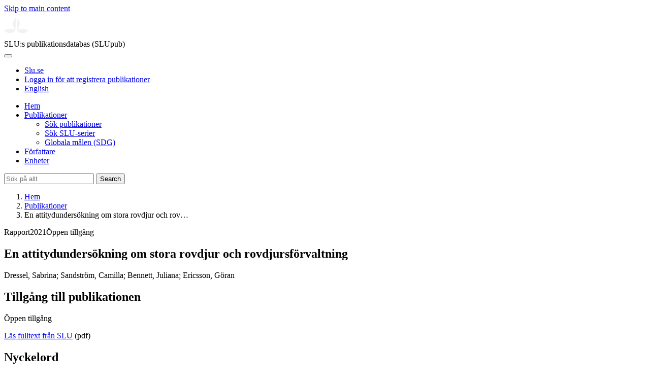

--- FILE ---
content_type: text/html; charset=UTF-8
request_url: https://publications.slu.se/?file=publ/show&id=113037&lang=se
body_size: 4578
content:

<!DOCTYPE html>
<html lang="sv">
<head>
    <meta charset="utf-8">
    <meta name="viewport" content="width=device-width, initial-scale=1, shrink-to-fit=no">

    <title>
    En attitydunders&ouml;kning om stora rovdjur och rovdjursf&ouml;rvaltning | SLU:s publikationsdatabas (SLUpub)    </title>

    
    <link rel="icon" sizes="16x16" href="/favicon.ico">
    <link rel="icon" href="/icon.svg" type="image/svg+xml">
    <link rel="apple-touch-icon" href="/apple-touch-icon.png">

    <link href="/assets/brand/css/bootstrap.min.css" rel="stylesheet">
    <link href="/assets/brand/css/fonts/fonts.css?v=ed816c8a-1a76-5c17-b497-0bd5dfefcc64" rel="stylesheet">
    <link href="/assets/brand/css/fontawesome/css/regular.min.css?v=ed816c8a-1a76-5c17-b497-0bd5dfefcc64" rel="stylesheet">
    <link href="/assets/brand/css/fontawesome/css/solid.min.css?v=ed816c8a-1a76-5c17-b497-0bd5dfefcc64" rel="stylesheet">
    <link href="/assets/brand/css/fontawesome/css/fontawesome.min.css?v=ed816c8a-1a76-5c17-b497-0bd5dfefcc64" rel="stylesheet">
    <link href="/assets/brand/css/style.css?v=ed816c8a-1a76-5c17-b497-0bd5dfefcc64" rel="stylesheet">
    <link href="/assets/brand/css/show.css?v=ed816c8a-1a76-5c17-b497-0bd5dfefcc64" rel="stylesheet"><link href="/assets/brand/css/publ-show.css?v=ed816c8a-1a76-5c17-b497-0bd5dfefcc64" rel="stylesheet">
    
    <link rel="schema.DC" href="http://purl.org/dc/elements/1.1/">
<meta name="DC.title" content="En attitydunders&ouml;kning om stora rovdjur och rovdjursf&ouml;rvaltning">
<meta name="DC.date" content="2021" >
<meta name="DC.type" content="Report">
<meta name="DC.type" content="Other academic">
<meta name="DC.identifier" content="urn:nbn:se:slu:epsilon-p-113037">
<meta name="DC.identifier" content="https://res.slu.se/id/publ/113037">
<meta name="DC.identifier" content="https://pub.epsilon.slu.se/id/eprint/25129/contents">
<meta name="DC.creator" content="Dressel, Sabrina">
<meta name="DC.creator" content="Sandström, Camilla">
<meta name="DC.creator" content="Bennett, Juliana">
<meta name="DC.creator" content="Ericsson, Göran">
<meta name="citation_title" content="En attitydunders&ouml;kning om stora rovdjur och rovdjursf&ouml;rvaltning">
<meta name="citation_publication_date" content="2021">
<meta name="citation_online_date" content="2021-08-26">
<meta name="citation_author" content="Dressel, Sabrina">
<meta name="citation_author" content="Sandström, Camilla">
<meta name="citation_author" content="Bennett, Juliana">
<meta name="citation_author" content="Ericsson, Göran">
<meta name="citation_journal_title" content="Rapport (Sveriges lantbruksuniversitet, Institutionen f&ouml;r vilt, fisk och milj&ouml;)">
<meta name="citation_issue" content="2021:8">
<meta name="citation_pdf_url" content="https://pub.epsilon.slu.se/id/eprint/25129/contents">
<meta name="citation_public_url" content="https://res.slu.se/id/publ/113037">
<meta name="eprints.title" content="En attitydunders&ouml;kning om stora rovdjur och rovdjursf&ouml;rvaltning">
<meta name="eprints.date" content="2021">
<meta name="eprints.journal_title" content="Rapport (Sveriges lantbruksuniversitet, Institutionen för vilt, fisk och miljö)">
<meta name="eprints.issue" content="2021:8">
<meta name="eprints.type" content="Report">
<meta name="eprints.type" content="Other academic">
<meta name="eprints.urn" content="urn:nbn:se:slu:epsilon-p-113037">
<meta name="eprints.identifier" content="https://res.slu.se/id/publ/113037">
<meta name="eprints.document_url" content="https://pub.epsilon.slu.se/id/eprint/25129/contents">
<meta name="eprints.creators_name" content="Dressel, Sabrina">
<meta name="eprints.creators_name" content="Sandström, Camilla">
<meta name="eprints.creators_name" content="Bennett, Juliana">
<meta name="eprints.creators_name" content="Ericsson, Göran">
<link rel="canonical" href="https://publications.slu.se/?file=publ/show&id=113037">
<meta property="og:title" content="En attitydunders&ouml;kning om stora rovdjur och rovdjursf&ouml;rvaltning">
<meta property="og:type" content="article">
<meta property="og:url" content="https://publications.slu.se/?file=publ/show&id=113037">
<meta property="og:image" content="https://publications.slu.se/apple-touch-icon.png">
<meta property="og:site_name" content="SLU:s publikationsdatabas (SLUpub)">
</head>
<body>
    <a class="skip-to-main-link" href="#main">Skip to main content</a>

    <header>
    <div class="container-fluid p-0">
        <div class="row g-0">
            <div class="col-12 col-lg-10 offset-lg-2 col-xxl-9 offset-xxl-3 d-flex">
                <div class="logotype">
                    <svg id="sluMainLogo" xmlns="http://www.w3.org/2000/svg" viewBox="-0 -152 848.43 848.44" width="48" aria-labelledby="sluMainLogoTitle" role="img">
  <title id="sluMainLogoTitle">Swedish University of Agricultural Sciences</title>
  <style>
    #sluMainLogo path { fill: #f2f2f0 }
  </style>
  <g>
    <path d="M867.56,474.7c-58.43,38.71-114,84.5-198.51,84.5-97.68,0-179.9-45.22-195.65-143.29-11.46-71.49-12.89-261.41-12.89-325.85V15.78h1.43c38.67,80.27,107.42,128,107.42,210.78,0,41-13.46,67.55-33.8,106.55-10.6,20.35-26.36,46.35-26.36,70.37,0,14.13,6.59,27.69,30.94,27.69,47.84,0,74.77-24.86,136.93-24.86,71,0,121.75,25.71,190.49,66.69v1.7Z" transform="translate(-19.13 -15.78)" />
    <path d="M19.13,473c68.75-41,119.45-66.69,190.5-66.69,62.16,0,89.08,24.86,136.92,24.86,24.35,0,30.94-13.56,30.94-27.69,0-24-15.75-50-26.35-70.37-20.34-39-33.8-65.57-33.8-106.55,0-82.8,68.75-130.51,107.42-210.78h1.43V89.5c0,65-1.43,254.92-12.89,326.41C397.54,514,315.33,559.2,217.65,559.2c-84.51,0-140.08-45.79-198.52-84.5V473Z" transform="translate(-19.13 -15.78)" />
  </g>
</svg>
                </div>
                <span class="align-self-end global-heading">SLU:s publikationsdatabas (SLUpub)</span>
            </div>
        </div>
    </div>

    <!-- Matomo Cloud -->
    <script>
        var _paq = window._paq = window._paq || [];
        /* tracker methods like "setCustomDimension" should be called before "trackPageView" */
        _paq.push(['trackPageView']);
        _paq.push(['enableLinkTracking']);
        (function() {
            var u="https://slu.matomo.cloud/";
            _paq.push(['setTrackerUrl', u+'matomo.php']);
            _paq.push(['setSiteId', '3']);
            var d=document, g=d.createElement('script'), s=d.getElementsByTagName('script')[0];
            g.async=true; g.src='//cdn.matomo.cloud/slu.matomo.cloud/matomo.js'; s.parentNode.insertBefore(g,s);
        })();
    </script>
    <!-- End Matomo Code -->
</header>

<div class="container-fluid p-0">
    <div class="navigation" id="navContainer">
        <div class="row g-0">
            <div class="col-12 col-lg-10 offset-lg-2 col-xxl-9 offset-xxl-3">
                <nav class="navbar navbar-right navbar-expand-md" aria-label="Huvudmeny">
                    <div class="container-fluid">
                        <button class="navbar-toggler ms-auto" id="navToggler" type="button" data-bs-toggle="collapse" data-bs-target="#navContent" aria-controls="navContent" aria-expanded="false" aria-label="Toggle navigation">
                            <span class="fa-solid fa-bars" aria-hidden="true"></span>
                        </button>
                        <div class="navbar-collapse navigation-items" id="navContent">
                            <div class="external-links">
                                <ul>
                                    <li>
                                        <a href="https://www.slu.se/">Slu.se</a>
                                    </li>
                                    <li>
                                        <a href="https://slupub.slu.se/">Logga in för att registrera publikationer</a>
                                    </li>
                                    <li class="text-nowrap"><a href="/?file=publ%2Fshow&id=113037&lang=en"><span class="fa-solid fa-globe me-2 me-md-1" aria-hidden="true"></span>English</a></li>                                </ul>
                            </div>
                            <ul class="navbar-nav">
                                <li class="nav-item">
                                    <a class="nav-link " href="/?file=search/main&lang=se" tabindex="0">Hem</a>
                                </li>
                                <li class="nav-item dropdown">
                                    <a class="nav-link dropdown-toggle active" href="/?file=publ/search&lang=se" id="navbarDropdownMenuLink" role="button" tabindex="0" data-bs-toggle="dropdown" aria-expanded="false">
                                        Publikationer                                    </a>
                                    <ul class="dropdown-menu m-0 pt-0" aria-labelledby="navbarDropdownMenuLink">
                                        <li><a class="dropdown-item ps-3 active" href="/?file=publ/search&lang=se">Sök publikationer</a></li>
                                        <li><a class="dropdown-item ps-3 " href="/?file=jour/search&lang=se">Sök SLU-serier</a></li>
                                        <li><a class="dropdown-item ps-3 " href="/?file=sdg/search&lang=se">Globala målen (SDG)</a></li>
                                    </ul>
                                </li>
                                <li class="nav-item">
                                    <a class="nav-link " href="/?file=pers/search&lang=se" tabindex="0">Författare</a>
                                </li>
                                <li class="nav-item">
                                    <a class="nav-link " href="/?file=orga/search&lang=se" tabindex="0">Enheter</a>
                                </li>
                            </ul>
                                                            <form class="d-flex">
                                    <input type="hidden" name="file" value="search/main">
                                    <input type="hidden" name="lang" value="se">
                                    <input class="flex-fill form-input" id="navbar_input_q" name="q" placeholder="Sök på allt" type="search" aria-labelledby="search-button">
                                    <button class="search-button" id="search-button" type="submit">
                                        <span class="sr-only">Search</span>
                                        <span class="fa-solid fa-magnifying-glass" aria-hidden="true"></span>
                                    </button>
                                </form>
                                                    </div>
                    </div>
                </nav>
            </div>
        </div>
    </div>
    <nav class="breadcrumbs d-none d-md-block py-md-1" aria-label="Brödsmulor">
        <div class="row g-0">
            <div class="col-12 col-lg-10 offset-lg-2 col-xxl-9 offset-xxl-3">
                                    <ol class="m-0">
                        <li><a href="/?file=search/main&lang=se">Hem</a></li>
                                                    <li><a href="/?file=publ/search&lang=se">Publikationer</a></li>
                            <li><span aria-current="page">En attitydundersökning om stora rovdjur och rov&hellip;</span></li>
                                            </ol>
                            </div>
        </div>
    </nav>
</div>

    <main id="main">
        <section class="search-hit px-3" aria-labelledby="landingPageHeading">
    <div class="container-fluid p-0">
        <div class="row align-items-start g-3 mt-0">
            <div class="col-12 col-lg-8 offset-lg-2 col-xxl-6 offset-xxl-3 mt-0">
                <div class="row g-0 mt-0">
                    <div class="banner panel search-hit-card col p-3 p-md-4">
                        <p class="subheading mb-1">
                            <span>Rapport</span><span class="vr"></span><span>2021</span><span class="vr"></span><span>Öppen tillgång</span>                        </p>
                        <h1 class="mb-2" id="landingPageHeading">En attitydunders&ouml;kning om stora rovdjur och rovdjursf&ouml;rvaltning</h1>
                        <p class="primary">
                            Dressel, Sabrina;  Sandström, Camilla;  Bennett, Juliana;  Ericsson, Göran                        </p>
                    </div>
                </div>
                                    <div class="row mt-3 d-xxl-none">
                        <div class="col">
                            <aside class="panel p-3"><div class="d-flex flex-row flex-xxl-column-reverse gap-3 gap-xxl-2 align-items-center align-items-xxl-start"><h2 class="discreet m-0">Tillgång till publikationen</h2><span class="pill"><span>Öppen tillgång</span><img alt="" src="/assets/brand/img/openaccess.svg"></span></div><div class="d-flex flex-row flex-xxl-column flex-wrap gap-3 mt-2"><div class="note py-1"><p><a href="https://pub.epsilon.slu.se/id/document/20376804">Läs fulltext från SLU</a> (pdf)</p></div></div></aside>                        </div>
                    </div>
                                <div class="row">
                    <div class="col text-column">
                        
                                                    <h2 class="discreet">Nyckelord</h2>
                            <p>
                                attityder; stora rovdjur; skyddade naturområden; naturresursförvaltning; rädsla                            </p>
                        
                                                    <h2 class="discreet">Publicerad i</h2>
                            <p>
                                <a href="/?file=jour/show&cid=17257248&lang=se">Rapport (Sveriges lantbruksuniversitet, Institutionen f&ouml;r vilt, fisk och milj&ouml;)</a><br>2021, nummer: 2021:8<br>Utgivare: Institutionen för vilt, fisk och miljö, Sveriges lantbruksuniversitet<br>                            </p>
                        
                        
                        <h2 class="discreet">SLU författare</h2><ul class="p-0"><li class="d-block"><article class="mb-3"><h3><a href="/?file=pers/show&sort=PY%20desc,slu_last_update%20desc&cid=3584966&lang=se">Dressel, Sabrina</a></h3><ul class="fa-ul ms-4"><li class="affl"><span class="fa-li"><i class="fa-regular fa-caret-right"></i></span><a href="/?file=orga/show&cid=259093874&lang=se">Institutionen för vilt, fisk och miljö</a>, Sveriges lantbruksuniversitet<br></li></ul></article></li><li class="d-block"><article class="mb-3"><h3>Sandström, Camilla</h3><ul class="fa-ul ms-4"><li class="affl"><span class="fa-li"><i class="fa-regular fa-caret-right"></i></span>Umeå Universitet</li></ul></article></li><li class="d-block"><article class="mb-3"><h3>Bennett, Juliana</h3><ul class="fa-ul ms-4"><li class="affl"><span class="fa-li"><i class="fa-regular fa-caret-right"></i></span><a href="/?file=orga/show&cid=259093874&lang=se">Institutionen för vilt, fisk och miljö</a>, Sveriges lantbruksuniversitet<br></li></ul></article></li><li class="d-block"><article class="mb-3"><h3><a href="/?file=pers/show&sort=PY%20desc,slu_last_update%20desc&cid=198317&lang=se">Ericsson, Göran</a></h3><ul class="fa-ul ms-4"><li class="affl"><span class="fa-li"><i class="fa-regular fa-caret-right"></i></span><a href="/?file=orga/show&cid=259093874&lang=se">Institutionen för vilt, fisk och miljö</a>, Sveriges lantbruksuniversitet<br></li></ul></article></li></ul>
                        
                        
                                                    <h2 class="discreet">UKÄ forskningsämne</h2>
                            <p>
                                Vilt- och fiskeförvaltning<br>Övrig annan samhällsvetenskap<br>                            </p>
                        
                        
                        
                                                    <h2 class="discreet">Permanent länk till denna sida (URI)</h2>
                            <p>https://res.slu.se/id/publ/113037</p>
                                            </div>
                </div>
            </div>
                            <div class="col-12 col-lg-8 offset-lg-2 col-xxl-3 offset-xxl-0 d-flex mt-2 mt-xxl-0 mb-4 d-none d-xxl-flex">
                    <aside class="panel p-3"><div class="d-flex flex-row flex-xxl-column-reverse gap-3 gap-xxl-2 align-items-center align-items-xxl-start"><h2 class="discreet m-0">Tillgång till publikationen</h2><span class="pill"><span>Öppen tillgång</span><img alt="" src="/assets/brand/img/openaccess.svg"></span></div><div class="d-flex flex-row flex-xxl-column flex-wrap gap-3 mt-2"><div class="note py-1"><p><a href="https://pub.epsilon.slu.se/id/document/20376804">Läs fulltext från SLU</a> (pdf)</p></div></div></aside>                </div>
                    </div>
    </div>
</section>

    </main>

    <footer class="px-3">
    <div class="container-fluid p-0">
        <div class="row g-0">
            <div class="col-12 col-lg-4 offset-lg-2 col-xxl-3 offset-xxl-3">
                <h2>Feedback och Support</h2>
                <ul class="list-unstyled">
                    <li>
                        <a class="dark-bg" href="mailto:biblioteket@slu.se">E-post: biblioteket@slu.se</a>
                    </li>
                    <li>
                        <a class="dark-bg" href="https://www.slu.se/bibliotek/publicera/registrera-och-publicera-i-slus-publikationsdatabas/">Guide för registrering och publicering</a>
                    </li>
                </ul>
            </div>
            <div class="col-12 col-lg-4 col-xxl-3">
                <h2>SLU:s publikationsdatabas</h2>
                <ul class="list-unstyled">
                    <li>
                        <a class="dark-bg" href="https://www.slu.se/bibliotek/kontakt/personuppgiftsbehandling-pa-slu-biblioteket/">Personuppgiftsbehandling</a>
                    </li>
                    <li>
                        <a class="dark-bg" href="https://www.slu.se/bibliotek/kontakt/tillganglighetsredogorelse/">Tillgänglighet</a>
                    </li>
                    <li>
                        <a class="dark-bg" href="/?file=misc/about&lang=se">Om SLU:s publikationsdatabas</a>
                    </li>
                </ul>
            </div>
        </div>
    </div>

    <!-- Git Info -->
    
</footer>

    <script src="/assets/brand/js/bootstrap.bundle.min.js"></script>     <script src="/assets/brand/js/group-digits.js?v=ed816c8a-1a76-5c17-b497-0bd5dfefcc64"></script>
    <script>
        const navToggler = document.getElementById('navToggler');
        navToggler.classList.add('collapsed');
        navToggler.addEventListener('click', function () {
            document.getElementById('navContainer').classList.toggle('expanded');
        });
        document.getElementById('navContent').classList.add('collapse');
        Array.from(document.getElementsByClassName('js-group-digits')).forEach(e => groupDigits(e));
        var popoverTriggerList = [].slice.call(document.querySelectorAll('[data-bs-toggle="popover"]'));
        var popoverList = popoverTriggerList.map(function (popoverTriggerEl) {
            return new bootstrap.Popover(popoverTriggerEl);
        });
    </script>
</body>
</html>
